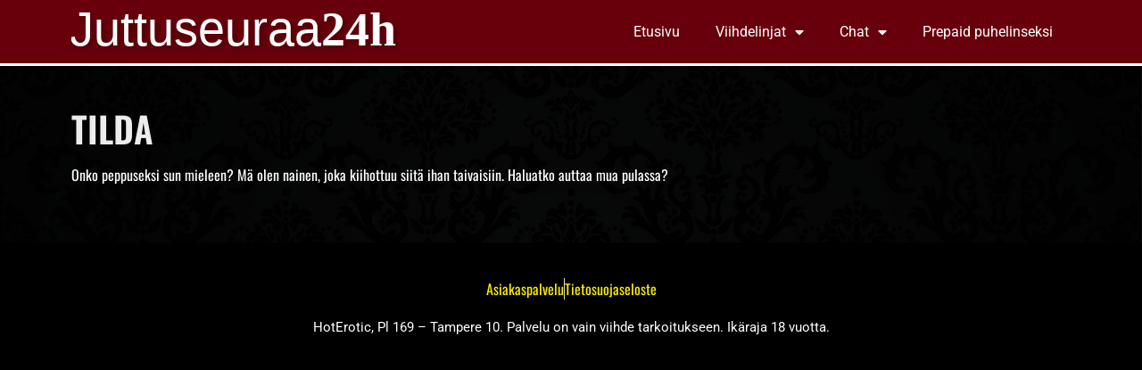

--- FILE ---
content_type: text/html; charset=UTF-8
request_url: https://amorinkeidas.fi/henkilot/tilda
body_size: 11143
content:
<!doctype html>
<html lang="fi">
<head>
	<meta charset="UTF-8">
	<meta name="viewport" content="width=device-width, initial-scale=1">
	<link rel="profile" href="https://gmpg.org/xfn/11">
	<title>TILDA &#8211; Juttuseuraa</title>
<meta name='robots' content='max-image-preview:large' />

<!-- Google Tag Manager for WordPress by gtm4wp.com -->
<script data-cfasync="false" data-pagespeed-no-defer>
	var gtm4wp_datalayer_name = "dataLayer";
	var dataLayer = dataLayer || [];
</script>
<!-- End Google Tag Manager for WordPress by gtm4wp.com --><link rel='dns-prefetch' href='//cdn.jsdelivr.net' />
<link rel="alternate" type="application/rss+xml" title="Juttuseuraa &raquo; syöte" href="https://amorinkeidas.fi/feed" />
<link rel="alternate" type="application/rss+xml" title="Juttuseuraa &raquo; kommenttien syöte" href="https://amorinkeidas.fi/comments/feed" />
<link rel="alternate" type="application/rss+xml" title="Juttuseuraa &raquo; TILDA kommenttien syöte" href="https://amorinkeidas.fi/henkilot/tilda/feed" />
<link rel="alternate" title="oEmbed (JSON)" type="application/json+oembed" href="https://amorinkeidas.fi/wp-json/oembed/1.0/embed?url=https%3A%2F%2Famorinkeidas.fi%2Fhenkilot%2Ftilda" />
<link rel="alternate" title="oEmbed (XML)" type="text/xml+oembed" href="https://amorinkeidas.fi/wp-json/oembed/1.0/embed?url=https%3A%2F%2Famorinkeidas.fi%2Fhenkilot%2Ftilda&#038;format=xml" />
<style id='wp-img-auto-sizes-contain-inline-css'>
img:is([sizes=auto i],[sizes^="auto," i]){contain-intrinsic-size:3000px 1500px}
/*# sourceURL=wp-img-auto-sizes-contain-inline-css */
</style>

<style id='wp-emoji-styles-inline-css'>

	img.wp-smiley, img.emoji {
		display: inline !important;
		border: none !important;
		box-shadow: none !important;
		height: 1em !important;
		width: 1em !important;
		margin: 0 0.07em !important;
		vertical-align: -0.1em !important;
		background: none !important;
		padding: 0 !important;
	}
/*# sourceURL=wp-emoji-styles-inline-css */
</style>
<link rel='stylesheet' id='wp-block-library-css' href='https://amorinkeidas.fi/wp-includes/css/dist/block-library/style.min.css?ver=6.9' media='all' />
<style id='classic-theme-styles-inline-css'>
/*! This file is auto-generated */
.wp-block-button__link{color:#fff;background-color:#32373c;border-radius:9999px;box-shadow:none;text-decoration:none;padding:calc(.667em + 2px) calc(1.333em + 2px);font-size:1.125em}.wp-block-file__button{background:#32373c;color:#fff;text-decoration:none}
/*# sourceURL=/wp-includes/css/classic-themes.min.css */
</style>
<style id='global-styles-inline-css'>
:root{--wp--preset--aspect-ratio--square: 1;--wp--preset--aspect-ratio--4-3: 4/3;--wp--preset--aspect-ratio--3-4: 3/4;--wp--preset--aspect-ratio--3-2: 3/2;--wp--preset--aspect-ratio--2-3: 2/3;--wp--preset--aspect-ratio--16-9: 16/9;--wp--preset--aspect-ratio--9-16: 9/16;--wp--preset--color--black: #000000;--wp--preset--color--cyan-bluish-gray: #abb8c3;--wp--preset--color--white: #ffffff;--wp--preset--color--pale-pink: #f78da7;--wp--preset--color--vivid-red: #cf2e2e;--wp--preset--color--luminous-vivid-orange: #ff6900;--wp--preset--color--luminous-vivid-amber: #fcb900;--wp--preset--color--light-green-cyan: #7bdcb5;--wp--preset--color--vivid-green-cyan: #00d084;--wp--preset--color--pale-cyan-blue: #8ed1fc;--wp--preset--color--vivid-cyan-blue: #0693e3;--wp--preset--color--vivid-purple: #9b51e0;--wp--preset--gradient--vivid-cyan-blue-to-vivid-purple: linear-gradient(135deg,rgb(6,147,227) 0%,rgb(155,81,224) 100%);--wp--preset--gradient--light-green-cyan-to-vivid-green-cyan: linear-gradient(135deg,rgb(122,220,180) 0%,rgb(0,208,130) 100%);--wp--preset--gradient--luminous-vivid-amber-to-luminous-vivid-orange: linear-gradient(135deg,rgb(252,185,0) 0%,rgb(255,105,0) 100%);--wp--preset--gradient--luminous-vivid-orange-to-vivid-red: linear-gradient(135deg,rgb(255,105,0) 0%,rgb(207,46,46) 100%);--wp--preset--gradient--very-light-gray-to-cyan-bluish-gray: linear-gradient(135deg,rgb(238,238,238) 0%,rgb(169,184,195) 100%);--wp--preset--gradient--cool-to-warm-spectrum: linear-gradient(135deg,rgb(74,234,220) 0%,rgb(151,120,209) 20%,rgb(207,42,186) 40%,rgb(238,44,130) 60%,rgb(251,105,98) 80%,rgb(254,248,76) 100%);--wp--preset--gradient--blush-light-purple: linear-gradient(135deg,rgb(255,206,236) 0%,rgb(152,150,240) 100%);--wp--preset--gradient--blush-bordeaux: linear-gradient(135deg,rgb(254,205,165) 0%,rgb(254,45,45) 50%,rgb(107,0,62) 100%);--wp--preset--gradient--luminous-dusk: linear-gradient(135deg,rgb(255,203,112) 0%,rgb(199,81,192) 50%,rgb(65,88,208) 100%);--wp--preset--gradient--pale-ocean: linear-gradient(135deg,rgb(255,245,203) 0%,rgb(182,227,212) 50%,rgb(51,167,181) 100%);--wp--preset--gradient--electric-grass: linear-gradient(135deg,rgb(202,248,128) 0%,rgb(113,206,126) 100%);--wp--preset--gradient--midnight: linear-gradient(135deg,rgb(2,3,129) 0%,rgb(40,116,252) 100%);--wp--preset--font-size--small: 13px;--wp--preset--font-size--medium: 20px;--wp--preset--font-size--large: 36px;--wp--preset--font-size--x-large: 42px;--wp--preset--spacing--20: 0.44rem;--wp--preset--spacing--30: 0.67rem;--wp--preset--spacing--40: 1rem;--wp--preset--spacing--50: 1.5rem;--wp--preset--spacing--60: 2.25rem;--wp--preset--spacing--70: 3.38rem;--wp--preset--spacing--80: 5.06rem;--wp--preset--shadow--natural: 6px 6px 9px rgba(0, 0, 0, 0.2);--wp--preset--shadow--deep: 12px 12px 50px rgba(0, 0, 0, 0.4);--wp--preset--shadow--sharp: 6px 6px 0px rgba(0, 0, 0, 0.2);--wp--preset--shadow--outlined: 6px 6px 0px -3px rgb(255, 255, 255), 6px 6px rgb(0, 0, 0);--wp--preset--shadow--crisp: 6px 6px 0px rgb(0, 0, 0);}:where(.is-layout-flex){gap: 0.5em;}:where(.is-layout-grid){gap: 0.5em;}body .is-layout-flex{display: flex;}.is-layout-flex{flex-wrap: wrap;align-items: center;}.is-layout-flex > :is(*, div){margin: 0;}body .is-layout-grid{display: grid;}.is-layout-grid > :is(*, div){margin: 0;}:where(.wp-block-columns.is-layout-flex){gap: 2em;}:where(.wp-block-columns.is-layout-grid){gap: 2em;}:where(.wp-block-post-template.is-layout-flex){gap: 1.25em;}:where(.wp-block-post-template.is-layout-grid){gap: 1.25em;}.has-black-color{color: var(--wp--preset--color--black) !important;}.has-cyan-bluish-gray-color{color: var(--wp--preset--color--cyan-bluish-gray) !important;}.has-white-color{color: var(--wp--preset--color--white) !important;}.has-pale-pink-color{color: var(--wp--preset--color--pale-pink) !important;}.has-vivid-red-color{color: var(--wp--preset--color--vivid-red) !important;}.has-luminous-vivid-orange-color{color: var(--wp--preset--color--luminous-vivid-orange) !important;}.has-luminous-vivid-amber-color{color: var(--wp--preset--color--luminous-vivid-amber) !important;}.has-light-green-cyan-color{color: var(--wp--preset--color--light-green-cyan) !important;}.has-vivid-green-cyan-color{color: var(--wp--preset--color--vivid-green-cyan) !important;}.has-pale-cyan-blue-color{color: var(--wp--preset--color--pale-cyan-blue) !important;}.has-vivid-cyan-blue-color{color: var(--wp--preset--color--vivid-cyan-blue) !important;}.has-vivid-purple-color{color: var(--wp--preset--color--vivid-purple) !important;}.has-black-background-color{background-color: var(--wp--preset--color--black) !important;}.has-cyan-bluish-gray-background-color{background-color: var(--wp--preset--color--cyan-bluish-gray) !important;}.has-white-background-color{background-color: var(--wp--preset--color--white) !important;}.has-pale-pink-background-color{background-color: var(--wp--preset--color--pale-pink) !important;}.has-vivid-red-background-color{background-color: var(--wp--preset--color--vivid-red) !important;}.has-luminous-vivid-orange-background-color{background-color: var(--wp--preset--color--luminous-vivid-orange) !important;}.has-luminous-vivid-amber-background-color{background-color: var(--wp--preset--color--luminous-vivid-amber) !important;}.has-light-green-cyan-background-color{background-color: var(--wp--preset--color--light-green-cyan) !important;}.has-vivid-green-cyan-background-color{background-color: var(--wp--preset--color--vivid-green-cyan) !important;}.has-pale-cyan-blue-background-color{background-color: var(--wp--preset--color--pale-cyan-blue) !important;}.has-vivid-cyan-blue-background-color{background-color: var(--wp--preset--color--vivid-cyan-blue) !important;}.has-vivid-purple-background-color{background-color: var(--wp--preset--color--vivid-purple) !important;}.has-black-border-color{border-color: var(--wp--preset--color--black) !important;}.has-cyan-bluish-gray-border-color{border-color: var(--wp--preset--color--cyan-bluish-gray) !important;}.has-white-border-color{border-color: var(--wp--preset--color--white) !important;}.has-pale-pink-border-color{border-color: var(--wp--preset--color--pale-pink) !important;}.has-vivid-red-border-color{border-color: var(--wp--preset--color--vivid-red) !important;}.has-luminous-vivid-orange-border-color{border-color: var(--wp--preset--color--luminous-vivid-orange) !important;}.has-luminous-vivid-amber-border-color{border-color: var(--wp--preset--color--luminous-vivid-amber) !important;}.has-light-green-cyan-border-color{border-color: var(--wp--preset--color--light-green-cyan) !important;}.has-vivid-green-cyan-border-color{border-color: var(--wp--preset--color--vivid-green-cyan) !important;}.has-pale-cyan-blue-border-color{border-color: var(--wp--preset--color--pale-cyan-blue) !important;}.has-vivid-cyan-blue-border-color{border-color: var(--wp--preset--color--vivid-cyan-blue) !important;}.has-vivid-purple-border-color{border-color: var(--wp--preset--color--vivid-purple) !important;}.has-vivid-cyan-blue-to-vivid-purple-gradient-background{background: var(--wp--preset--gradient--vivid-cyan-blue-to-vivid-purple) !important;}.has-light-green-cyan-to-vivid-green-cyan-gradient-background{background: var(--wp--preset--gradient--light-green-cyan-to-vivid-green-cyan) !important;}.has-luminous-vivid-amber-to-luminous-vivid-orange-gradient-background{background: var(--wp--preset--gradient--luminous-vivid-amber-to-luminous-vivid-orange) !important;}.has-luminous-vivid-orange-to-vivid-red-gradient-background{background: var(--wp--preset--gradient--luminous-vivid-orange-to-vivid-red) !important;}.has-very-light-gray-to-cyan-bluish-gray-gradient-background{background: var(--wp--preset--gradient--very-light-gray-to-cyan-bluish-gray) !important;}.has-cool-to-warm-spectrum-gradient-background{background: var(--wp--preset--gradient--cool-to-warm-spectrum) !important;}.has-blush-light-purple-gradient-background{background: var(--wp--preset--gradient--blush-light-purple) !important;}.has-blush-bordeaux-gradient-background{background: var(--wp--preset--gradient--blush-bordeaux) !important;}.has-luminous-dusk-gradient-background{background: var(--wp--preset--gradient--luminous-dusk) !important;}.has-pale-ocean-gradient-background{background: var(--wp--preset--gradient--pale-ocean) !important;}.has-electric-grass-gradient-background{background: var(--wp--preset--gradient--electric-grass) !important;}.has-midnight-gradient-background{background: var(--wp--preset--gradient--midnight) !important;}.has-small-font-size{font-size: var(--wp--preset--font-size--small) !important;}.has-medium-font-size{font-size: var(--wp--preset--font-size--medium) !important;}.has-large-font-size{font-size: var(--wp--preset--font-size--large) !important;}.has-x-large-font-size{font-size: var(--wp--preset--font-size--x-large) !important;}
:where(.wp-block-post-template.is-layout-flex){gap: 1.25em;}:where(.wp-block-post-template.is-layout-grid){gap: 1.25em;}
:where(.wp-block-term-template.is-layout-flex){gap: 1.25em;}:where(.wp-block-term-template.is-layout-grid){gap: 1.25em;}
:where(.wp-block-columns.is-layout-flex){gap: 2em;}:where(.wp-block-columns.is-layout-grid){gap: 2em;}
:root :where(.wp-block-pullquote){font-size: 1.5em;line-height: 1.6;}
/*# sourceURL=global-styles-inline-css */
</style>
<link rel='stylesheet' id='parent-css-css' href='https://amorinkeidas.fi/wp-content/themes/hello-elementor/style.css?ver=6.9' media='all' />
<link rel='stylesheet' id='child-css-css' href='https://amorinkeidas.fi/wp-content/themes/hello-elementor-child/style.css?ver=6.9' media='all' />
<link rel='stylesheet' id='slickstyle-css' href='//cdn.jsdelivr.net/npm/slick-carousel@1.8.1/slick/slick.css?ver=1.0.0' media='all' />
<link rel='stylesheet' id='hello-elementor-css' href='https://amorinkeidas.fi/wp-content/themes/hello-elementor/style.min.css?ver=3.1.1' media='all' />
<link rel='stylesheet' id='hello-elementor-theme-style-css' href='https://amorinkeidas.fi/wp-content/themes/hello-elementor/theme.min.css?ver=3.1.1' media='all' />
<link rel='stylesheet' id='hello-elementor-header-footer-css' href='https://amorinkeidas.fi/wp-content/themes/hello-elementor/header-footer.min.css?ver=3.1.1' media='all' />
<link rel='stylesheet' id='elementor-frontend-css' href='https://amorinkeidas.fi/wp-content/plugins/elementor/assets/css/frontend.min.css?ver=3.34.1' media='all' />
<link rel='stylesheet' id='elementor-post-5-css' href='https://amorinkeidas.fi/wp-content/uploads/elementor/css/post-5.css?ver=1767948021' media='all' />
<link rel='stylesheet' id='widget-nav-menu-css' href='https://amorinkeidas.fi/wp-content/plugins/elementor-pro/assets/css/widget-nav-menu.min.css?ver=3.34.0' media='all' />
<link rel='stylesheet' id='widget-icon-list-css' href='https://amorinkeidas.fi/wp-content/plugins/elementor/assets/css/widget-icon-list.min.css?ver=3.34.1' media='all' />
<link rel='stylesheet' id='widget-heading-css' href='https://amorinkeidas.fi/wp-content/plugins/elementor/assets/css/widget-heading.min.css?ver=3.34.1' media='all' />
<link rel='stylesheet' id='e-animation-fadeIn-css' href='https://amorinkeidas.fi/wp-content/plugins/elementor/assets/lib/animations/styles/fadeIn.min.css?ver=3.34.1' media='all' />
<link rel='stylesheet' id='e-popup-css' href='https://amorinkeidas.fi/wp-content/plugins/elementor-pro/assets/css/conditionals/popup.min.css?ver=3.34.0' media='all' />
<link rel='stylesheet' id='elementor-icons-css' href='https://amorinkeidas.fi/wp-content/plugins/elementor/assets/lib/eicons/css/elementor-icons.min.css?ver=5.45.0' media='all' />
<link rel='stylesheet' id='font-awesome-5-all-css' href='https://amorinkeidas.fi/wp-content/plugins/elementor/assets/lib/font-awesome/css/all.min.css?ver=3.34.1' media='all' />
<link rel='stylesheet' id='font-awesome-4-shim-css' href='https://amorinkeidas.fi/wp-content/plugins/elementor/assets/lib/font-awesome/css/v4-shims.min.css?ver=3.34.1' media='all' />
<link rel='stylesheet' id='elementor-post-17-css' href='https://amorinkeidas.fi/wp-content/uploads/elementor/css/post-17.css?ver=1767948021' media='all' />
<link rel='stylesheet' id='elementor-post-41-css' href='https://amorinkeidas.fi/wp-content/uploads/elementor/css/post-41.css?ver=1767948021' media='all' />
<link rel='stylesheet' id='elementor-post-1089-css' href='https://amorinkeidas.fi/wp-content/uploads/elementor/css/post-1089.css?ver=1767952817' media='all' />
<link rel='stylesheet' id='elementor-post-1176-css' href='https://amorinkeidas.fi/wp-content/uploads/elementor/css/post-1176.css?ver=1767948021' media='all' />
<link rel='stylesheet' id='elementor-post-1158-css' href='https://amorinkeidas.fi/wp-content/uploads/elementor/css/post-1158.css?ver=1767948021' media='all' />
<link rel='stylesheet' id='exad-slick-css' href='https://amorinkeidas.fi/wp-content/plugins/exclusive-addons-for-elementor/assets/vendor/css/slick.min.css?ver=6.9' media='all' />
<link rel='stylesheet' id='exad-slick-theme-css' href='https://amorinkeidas.fi/wp-content/plugins/exclusive-addons-for-elementor/assets/vendor/css/slick-theme.min.css?ver=6.9' media='all' />
<link rel='stylesheet' id='exad-image-hover-css' href='https://amorinkeidas.fi/wp-content/plugins/exclusive-addons-for-elementor/assets/vendor/css/imagehover.css?ver=6.9' media='all' />
<link rel='stylesheet' id='exad-swiperv5-css' href='https://amorinkeidas.fi/wp-content/plugins/exclusive-addons-for-elementor/assets/vendor/css/swiper.min.css?ver=2.7.9.8' media='all' />
<link rel='stylesheet' id='exad-main-style-css' href='https://amorinkeidas.fi/wp-content/plugins/exclusive-addons-for-elementor/assets/css/exad-styles.min.css?ver=6.9' media='all' />
<link rel='stylesheet' id='elementor-gf-local-oswald-css' href='https://amorinkeidas.fi/wp-content/uploads/elementor/google-fonts/css/oswald.css?ver=1742244010' media='all' />
<link rel='stylesheet' id='elementor-gf-local-roboto-css' href='https://amorinkeidas.fi/wp-content/uploads/elementor/google-fonts/css/roboto.css?ver=1742244012' media='all' />
<link rel='stylesheet' id='elementor-icons-shared-0-css' href='https://amorinkeidas.fi/wp-content/plugins/elementor/assets/lib/font-awesome/css/fontawesome.min.css?ver=5.15.3' media='all' />
<link rel='stylesheet' id='elementor-icons-fa-solid-css' href='https://amorinkeidas.fi/wp-content/plugins/elementor/assets/lib/font-awesome/css/solid.min.css?ver=5.15.3' media='all' />
<script src="https://amorinkeidas.fi/wp-includes/js/jquery/jquery.min.js?ver=3.7.1" id="jquery-core-js"></script>
<script src="https://amorinkeidas.fi/wp-includes/js/jquery/jquery-migrate.min.js?ver=3.4.1" id="jquery-migrate-js"></script>
<script src="https://amorinkeidas.fi/wp-content/plugins/elementor/assets/lib/font-awesome/js/v4-shims.min.js?ver=3.34.1" id="font-awesome-4-shim-js"></script>
<link rel="https://api.w.org/" href="https://amorinkeidas.fi/wp-json/" /><link rel="alternate" title="JSON" type="application/json" href="https://amorinkeidas.fi/wp-json/wp/v2/henkilot/431" /><link rel="EditURI" type="application/rsd+xml" title="RSD" href="https://amorinkeidas.fi/xmlrpc.php?rsd" />
<meta name="generator" content="WordPress 6.9" />
<link rel="canonical" href="https://amorinkeidas.fi/henkilot/tilda" />
<link rel='shortlink' href='https://amorinkeidas.fi/?p=431' />

<!-- Google Tag Manager for WordPress by gtm4wp.com -->
<!-- GTM Container placement set to automatic -->
<script data-cfasync="false" data-pagespeed-no-defer>
	var dataLayer_content = {"pagePostType":"henkilot","pagePostType2":"single-henkilot","pagePostAuthor":"admir@webaula.fi"};
	dataLayer.push( dataLayer_content );
</script>
<script data-cfasync="false" data-pagespeed-no-defer>
(function(w,d,s,l,i){w[l]=w[l]||[];w[l].push({'gtm.start':
new Date().getTime(),event:'gtm.js'});var f=d.getElementsByTagName(s)[0],
j=d.createElement(s),dl=l!='dataLayer'?'&l='+l:'';j.async=true;j.src=
'//www.googletagmanager.com/gtm.js?id='+i+dl;f.parentNode.insertBefore(j,f);
})(window,document,'script','dataLayer','GTM-NPD9WZM');
</script>
<!-- End Google Tag Manager for WordPress by gtm4wp.com --><meta name="generator" content="Elementor 3.34.1; features: additional_custom_breakpoints; settings: css_print_method-external, google_font-enabled, font_display-auto">
			<style>
				.e-con.e-parent:nth-of-type(n+4):not(.e-lazyloaded):not(.e-no-lazyload),
				.e-con.e-parent:nth-of-type(n+4):not(.e-lazyloaded):not(.e-no-lazyload) * {
					background-image: none !important;
				}
				@media screen and (max-height: 1024px) {
					.e-con.e-parent:nth-of-type(n+3):not(.e-lazyloaded):not(.e-no-lazyload),
					.e-con.e-parent:nth-of-type(n+3):not(.e-lazyloaded):not(.e-no-lazyload) * {
						background-image: none !important;
					}
				}
				@media screen and (max-height: 640px) {
					.e-con.e-parent:nth-of-type(n+2):not(.e-lazyloaded):not(.e-no-lazyload),
					.e-con.e-parent:nth-of-type(n+2):not(.e-lazyloaded):not(.e-no-lazyload) * {
						background-image: none !important;
					}
				}
			</style>
			 
<meta name="google-site-verification" content="gTk9dSrMCwDIbX_1-CWhcpJk_1rKTws-znbZ0dFGgJQ" />

<link rel="icon" href="https://amorinkeidas.fi/wp-content/uploads/2022/01/favicon.svg" sizes="32x32" />
<link rel="icon" href="https://amorinkeidas.fi/wp-content/uploads/2022/01/favicon.svg" sizes="192x192" />
<link rel="apple-touch-icon" href="https://amorinkeidas.fi/wp-content/uploads/2022/01/favicon.svg" />
<meta name="msapplication-TileImage" content="https://amorinkeidas.fi/wp-content/uploads/2022/01/favicon.svg" />
		<style id="wp-custom-css">
			:root{
	--vdark-red:#68000C;
	--dark-red:#890016;
	--red:#A50023;
	--yellow:#FAF000;
}

.facetloop .row{
	display:grid;
	grid-template-columns:1fr 1fr 1fr 1fr;
	grid-gap:40px;
	font-family:"Oswald"!important;
	text-align:center;
	color:#fff;
}
.facetloop img{
	width:70px;
}
.facetloop p{
	font-weight:400;
	font-family:"Roboto";
	line-height:1.3
}
.facetloop .henkilo-kuva {
	height: 240px;
	background-size: cover!important;
	background-position: center center!important;
	width: 100%;
}
.facetloop .henkilo{
	background:var(--red);
	padding:20px;
	border:solid 3px var(--yellow);
	position:relative;
	margin-bottom:50px
}
.dark-box a{
	margin-top:-39px;
	text-align:center;
}
.facetloop .henkilo:after{
	content:"";
	width:100%;
	height:40px;
	background:url(/wp-content/uploads/2021/11/ornament.png);
	background-size:cover;
	background-repeat:no-repeat;
	position:absolute;
	bottom:-45px;
	left:0;
}
td{
	border: solid 1px #000!important;
}
@media screen and (max-width:1024px){
	.facetloop .row{

	grid-template-columns:1fr 1fr;
 }
}
@media screen and (max-width:600px){
	.facetloop .row{

	grid-template-columns:1fr;
 }
}


/*--------Gform---------*/
.gfield_label,
.gchoice {
	color:#fff;
}
.gfield_required{
	color:var(--red)!important
}		</style>
		</head>
<body class="wp-singular henkilot-template-default single single-henkilot postid-431 wp-theme-hello-elementor wp-child-theme-hello-elementor-child exclusive-addons-elementor elementor-default elementor-kit-5 elementor-page-1089">


<!-- GTM Container placement set to automatic -->
<!-- Google Tag Manager (noscript) -->
				<noscript><iframe src="https://www.googletagmanager.com/ns.html?id=GTM-NPD9WZM" height="0" width="0" style="display:none;visibility:hidden" aria-hidden="true"></iframe></noscript>
<!-- End Google Tag Manager (noscript) -->
<a class="skip-link screen-reader-text" href="#content">Mene sisältöön</a>

		<header data-elementor-type="header" data-elementor-id="17" class="elementor elementor-17 elementor-location-header" data-elementor-post-type="elementor_library">
					<section class="elementor-section elementor-top-section elementor-element elementor-element-dfd204d elementor-section-full_width elementor-section-content-middle elementor-section-height-default elementor-section-height-default exad-glass-effect-no exad-sticky-section-no" data-id="dfd204d" data-element_type="section" data-settings="{&quot;background_background&quot;:&quot;classic&quot;}">
						<div class="elementor-container elementor-column-gap-no">
					<div class="elementor-column elementor-col-50 elementor-top-column elementor-element elementor-element-1bc876b exad-glass-effect-no exad-sticky-section-no" data-id="1bc876b" data-element_type="column">
			<div class="elementor-widget-wrap elementor-element-populated">
						<div class="elementor-element elementor-element-33369a2 elementor-view-default exad-sticky-section-no exad-glass-effect-no elementor-widget elementor-widget-icon" data-id="33369a2" data-element_type="widget" data-widget_type="icon.default">
				<div class="elementor-widget-container">
							<div class="elementor-icon-wrapper">
			<a class="elementor-icon" href="https://amorinkeidas.fi">
			<svg xmlns:dc="http://purl.org/dc/elements/1.1/" xmlns:cc="http://creativecommons.org/ns#" xmlns:rdf="http://www.w3.org/1999/02/22-rdf-syntax-ns#" xmlns:svg="http://www.w3.org/2000/svg" xmlns="http://www.w3.org/2000/svg" xmlns:sodipodi="http://sodipodi.sourceforge.net/DTD/sodipodi-0.dtd" xmlns:inkscape="http://www.inkscape.org/namespaces/inkscape" inkscape:version="1.0 (4035a4fb49, 2020-05-01)" sodipodi:docname="Juttuseuraa 24h.svg" id="svg22" viewBox="0 0 392.92642 40.712891" height="40.712891" width="392.92642"><metadata></metadata><defs id="defs13"><filter filterUnits="userSpaceOnUse" height="96" width="431" y="0" x="0" id="Juttuseuraa_24h"></filter></defs><text y="40.041504" x="-1.5804189" id="Juttuseuraa_24h-2" data-name="Juttuseuraa 24h" fill="#fff" font-size="55px" font-family="Helvetica" style="fill:#ffffff"><tspan x="-1.5804189" y="40.041504" id="tspan15" style="fill:#ffffff">Juttuseuraa</tspan><tspan y="40.041504" font-family="Arial-Black, 'Arial Black'" font-weight="800" id="tspan17" style="fill:#ffffff">24h</tspan></text></svg>			</a>
		</div>
						</div>
				</div>
					</div>
		</div>
				<div class="elementor-column elementor-col-50 elementor-top-column elementor-element elementor-element-4c73de0 exad-glass-effect-no exad-sticky-section-no" data-id="4c73de0" data-element_type="column">
			<div class="elementor-widget-wrap elementor-element-populated">
						<div class="elementor-element elementor-element-8429409 elementor-nav-menu__align-end elementor-nav-menu--stretch elementor-widget-tablet__width-auto elementor-nav-menu--dropdown-tablet elementor-nav-menu__text-align-aside elementor-nav-menu--toggle elementor-nav-menu--burger exad-sticky-section-no exad-glass-effect-no elementor-widget elementor-widget-nav-menu" data-id="8429409" data-element_type="widget" data-settings="{&quot;full_width&quot;:&quot;stretch&quot;,&quot;layout&quot;:&quot;horizontal&quot;,&quot;submenu_icon&quot;:{&quot;value&quot;:&quot;&lt;i class=\&quot;fas fa-caret-down\&quot; aria-hidden=\&quot;true\&quot;&gt;&lt;\/i&gt;&quot;,&quot;library&quot;:&quot;fa-solid&quot;},&quot;toggle&quot;:&quot;burger&quot;}" data-widget_type="nav-menu.default">
				<div class="elementor-widget-container">
								<nav aria-label="Menu" class="elementor-nav-menu--main elementor-nav-menu__container elementor-nav-menu--layout-horizontal e--pointer-underline e--animation-fade">
				<ul id="menu-1-8429409" class="elementor-nav-menu"><li class="menu-item menu-item-type-post_type menu-item-object-page menu-item-home menu-item-29"><a href="https://amorinkeidas.fi/" class="elementor-item">Etusivu</a></li>
<li class="menu-item menu-item-type-custom menu-item-object-custom menu-item-has-children menu-item-1182"><a href="/viihdelinjat/juttuseuraa" class="elementor-item">Viihdelinjat</a>
<ul class="sub-menu elementor-nav-menu--dropdown">
	<li class="menu-item menu-item-type-post_type menu-item-object-page menu-item-839"><a href="https://amorinkeidas.fi/viihdelinjat/juttuseuraa" class="elementor-sub-item">Juttuseuraa</a></li>
	<li class="menu-item menu-item-type-post_type menu-item-object-page menu-item-840"><a href="https://amorinkeidas.fi/viihdelinjat/erikoisuudet" class="elementor-sub-item">Erikoisuudet</a></li>
</ul>
</li>
<li class="menu-item-chat menu-item menu-item-type-custom menu-item-object-custom menu-item-has-children menu-item-34"><a href="#" class="elementor-item elementor-item-anchor">Chat</a>
<ul class="sub-menu elementor-nav-menu--dropdown">
	<li class="menu-item menu-item-type-post_type menu-item-object-page menu-item-32"><a href="https://amorinkeidas.fi/seksiseuraa-24-h" class="elementor-sub-item">Sexchat</a></li>
	<li class="menu-item menu-item-type-post_type menu-item-object-page menu-item-31"><a href="https://amorinkeidas.fi/gayseuraa-24-h" class="elementor-sub-item">Gaychat</a></li>
</ul>
</li>
<li class="menu-item menu-item-type-post_type menu-item-object-page menu-item-981"><a href="https://amorinkeidas.fi/prepaid-puhelinseksi" class="elementor-item">Prepaid puhelinseksi</a></li>
</ul>			</nav>
					<div class="elementor-menu-toggle" role="button" tabindex="0" aria-label="Menu Toggle" aria-expanded="false">
			<i aria-hidden="true" role="presentation" class="elementor-menu-toggle__icon--open eicon-menu-bar"></i><i aria-hidden="true" role="presentation" class="elementor-menu-toggle__icon--close eicon-close"></i>		</div>
					<nav class="elementor-nav-menu--dropdown elementor-nav-menu__container" aria-hidden="true">
				<ul id="menu-2-8429409" class="elementor-nav-menu"><li class="menu-item menu-item-type-post_type menu-item-object-page menu-item-home menu-item-29"><a href="https://amorinkeidas.fi/" class="elementor-item" tabindex="-1">Etusivu</a></li>
<li class="menu-item menu-item-type-custom menu-item-object-custom menu-item-has-children menu-item-1182"><a href="/viihdelinjat/juttuseuraa" class="elementor-item" tabindex="-1">Viihdelinjat</a>
<ul class="sub-menu elementor-nav-menu--dropdown">
	<li class="menu-item menu-item-type-post_type menu-item-object-page menu-item-839"><a href="https://amorinkeidas.fi/viihdelinjat/juttuseuraa" class="elementor-sub-item" tabindex="-1">Juttuseuraa</a></li>
	<li class="menu-item menu-item-type-post_type menu-item-object-page menu-item-840"><a href="https://amorinkeidas.fi/viihdelinjat/erikoisuudet" class="elementor-sub-item" tabindex="-1">Erikoisuudet</a></li>
</ul>
</li>
<li class="menu-item-chat menu-item menu-item-type-custom menu-item-object-custom menu-item-has-children menu-item-34"><a href="#" class="elementor-item elementor-item-anchor" tabindex="-1">Chat</a>
<ul class="sub-menu elementor-nav-menu--dropdown">
	<li class="menu-item menu-item-type-post_type menu-item-object-page menu-item-32"><a href="https://amorinkeidas.fi/seksiseuraa-24-h" class="elementor-sub-item" tabindex="-1">Sexchat</a></li>
	<li class="menu-item menu-item-type-post_type menu-item-object-page menu-item-31"><a href="https://amorinkeidas.fi/gayseuraa-24-h" class="elementor-sub-item" tabindex="-1">Gaychat</a></li>
</ul>
</li>
<li class="menu-item menu-item-type-post_type menu-item-object-page menu-item-981"><a href="https://amorinkeidas.fi/prepaid-puhelinseksi" class="elementor-item" tabindex="-1">Prepaid puhelinseksi</a></li>
</ul>			</nav>
						</div>
				</div>
					</div>
		</div>
					</div>
		</section>
				</header>
				<div data-elementor-type="single-page" data-elementor-id="1089" class="elementor elementor-1089 elementor-location-single post-431 henkilot type-henkilot status-publish hentry henkilo_kategoria-naiset" data-elementor-post-type="elementor_library">
					<section class="elementor-section elementor-top-section elementor-element elementor-element-e711cb0 elementor-section-boxed elementor-section-height-default elementor-section-height-default exad-glass-effect-no exad-sticky-section-no" data-id="e711cb0" data-element_type="section">
						<div class="elementor-container elementor-column-gap-default">
					<div class="elementor-column elementor-col-100 elementor-top-column elementor-element elementor-element-557a94b exad-glass-effect-no exad-sticky-section-no" data-id="557a94b" data-element_type="column">
			<div class="elementor-widget-wrap elementor-element-populated">
						<div class="elementor-element elementor-element-a4eba43 exad-sticky-section-no exad-glass-effect-no elementor-widget elementor-widget-theme-post-title elementor-page-title elementor-widget-heading" data-id="a4eba43" data-element_type="widget" data-widget_type="theme-post-title.default">
				<div class="elementor-widget-container">
					<h1 class="elementor-heading-title elementor-size-default">TILDA</h1>				</div>
				</div>
				<div class="elementor-element elementor-element-3391b2b exad-sticky-section-no exad-glass-effect-no elementor-widget elementor-widget-theme-post-content" data-id="3391b2b" data-element_type="widget" data-widget_type="theme-post-content.default">
				<div class="elementor-widget-container">
					<p>Onko peppuseksi sun mieleen? Mä olen nainen, joka kiihottuu siitä ihan taivaisiin. Haluatko auttaa mua pulassa?</p>
				</div>
				</div>
					</div>
		</div>
					</div>
		</section>
				</div>
				<footer data-elementor-type="footer" data-elementor-id="41" class="elementor elementor-41 elementor-location-footer" data-elementor-post-type="elementor_library">
					<section class="elementor-section elementor-top-section elementor-element elementor-element-6c4eb5f elementor-section-full_width elementor-section-height-default elementor-section-height-default exad-glass-effect-no exad-sticky-section-no" data-id="6c4eb5f" data-element_type="section" data-settings="{&quot;background_background&quot;:&quot;classic&quot;}">
						<div class="elementor-container elementor-column-gap-no">
					<div class="elementor-column elementor-col-100 elementor-top-column elementor-element elementor-element-10762d5 exad-glass-effect-no exad-sticky-section-no" data-id="10762d5" data-element_type="column">
			<div class="elementor-widget-wrap elementor-element-populated">
						<div class="elementor-element elementor-element-a44cd85 elementor-icon-list--layout-inline elementor-align-center elementor-list-item-link-full_width exad-sticky-section-no exad-glass-effect-no elementor-widget elementor-widget-icon-list" data-id="a44cd85" data-element_type="widget" data-widget_type="icon-list.default">
				<div class="elementor-widget-container">
							<ul class="elementor-icon-list-items elementor-inline-items">
							<li class="elementor-icon-list-item elementor-inline-item">
											<a href="https://amorinkeidas.fi/asiakaspalvelu">

											<span class="elementor-icon-list-text">Asiakaspalvelu</span>
											</a>
									</li>
								<li class="elementor-icon-list-item elementor-inline-item">
											<a href="https://amorinkeidas.fi/tietosuojaseloste">

											<span class="elementor-icon-list-text">Tietosuojaseloste</span>
											</a>
									</li>
						</ul>
						</div>
				</div>
				<div class="elementor-element elementor-element-3e4f2cb exad-sticky-section-no exad-glass-effect-no elementor-widget elementor-widget-text-editor" data-id="3e4f2cb" data-element_type="widget" data-widget_type="text-editor.default">
				<div class="elementor-widget-container">
									<p>HotErotic, Pl 169 – Tampere 10. Palvelu on vain viihde tarkoitukseen. Ikäraja 18 vuotta.</p>								</div>
				</div>
					</div>
		</div>
					</div>
		</section>
				</footer>
		
<script type="speculationrules">
{"prefetch":[{"source":"document","where":{"and":[{"href_matches":"/*"},{"not":{"href_matches":["/wp-*.php","/wp-admin/*","/wp-content/uploads/*","/wp-content/*","/wp-content/plugins/*","/wp-content/themes/hello-elementor-child/*","/wp-content/themes/hello-elementor/*","/*\\?(.+)"]}},{"not":{"selector_matches":"a[rel~=\"nofollow\"]"}},{"not":{"selector_matches":".no-prefetch, .no-prefetch a"}}]},"eagerness":"conservative"}]}
</script>
		<div data-elementor-type="popup" data-elementor-id="1176" class="elementor elementor-1176 elementor-location-popup" data-elementor-settings="{&quot;entrance_animation&quot;:&quot;fadeIn&quot;,&quot;exit_animation&quot;:&quot;fadeIn&quot;,&quot;entrance_animation_duration&quot;:{&quot;unit&quot;:&quot;px&quot;,&quot;size&quot;:0.3,&quot;sizes&quot;:[]},&quot;open_selector&quot;:&quot;a[href=\&quot;#gayhaku\&quot;]&quot;,&quot;a11y_navigation&quot;:&quot;yes&quot;,&quot;triggers&quot;:[],&quot;timing&quot;:[]}" data-elementor-post-type="elementor_library">
					<section class="elementor-section elementor-top-section elementor-element elementor-element-7e4340c4 elementor-section-boxed elementor-section-height-default elementor-section-height-default exad-glass-effect-no exad-sticky-section-no" data-id="7e4340c4" data-element_type="section" data-settings="{&quot;background_background&quot;:&quot;classic&quot;}">
						<div class="elementor-container elementor-column-gap-default">
					<div class="elementor-column elementor-col-100 elementor-top-column elementor-element elementor-element-bbcad36 exad-glass-effect-no exad-sticky-section-no" data-id="bbcad36" data-element_type="column">
			<div class="elementor-widget-wrap elementor-element-populated">
						<div class="elementor-element elementor-element-44ac0af1 exad-sticky-section-no exad-glass-effect-no elementor-widget elementor-widget-text-editor" data-id="44ac0af1" data-element_type="widget" data-widget_type="text-editor.default">
				<div class="elementor-widget-container">
									<p>Voit jättää oman seuranhakuviestin tekstiviestillä!</p><p>Kirjoita viesti;<br />GAY ja KAUPUNKISI numeroon 179600 (2,5e)</p><p>Esim. &#8221;GAY TAMPERE Hei! Löytyykö 19-25v seuraksi tänään 30v miehelle?&#8221;</p><p>Hakuusi sopiva ehdokas vastaa hakuusi mahdollisimman pian.</p>								</div>
				</div>
					</div>
		</div>
					</div>
		</section>
				</div>
				<div data-elementor-type="popup" data-elementor-id="1158" class="elementor elementor-1158 elementor-location-popup" data-elementor-settings="{&quot;entrance_animation&quot;:&quot;fadeIn&quot;,&quot;exit_animation&quot;:&quot;fadeIn&quot;,&quot;entrance_animation_duration&quot;:{&quot;unit&quot;:&quot;px&quot;,&quot;size&quot;:0.3,&quot;sizes&quot;:[]},&quot;open_selector&quot;:&quot;a[href=\&quot;#seurahaku\&quot;]&quot;,&quot;a11y_navigation&quot;:&quot;yes&quot;,&quot;triggers&quot;:[],&quot;timing&quot;:[]}" data-elementor-post-type="elementor_library">
					<section class="elementor-section elementor-top-section elementor-element elementor-element-ed744ca elementor-section-boxed elementor-section-height-default elementor-section-height-default exad-glass-effect-no exad-sticky-section-no" data-id="ed744ca" data-element_type="section" data-settings="{&quot;background_background&quot;:&quot;classic&quot;}">
						<div class="elementor-container elementor-column-gap-default">
					<div class="elementor-column elementor-col-100 elementor-top-column elementor-element elementor-element-84be5de exad-glass-effect-no exad-sticky-section-no" data-id="84be5de" data-element_type="column">
			<div class="elementor-widget-wrap elementor-element-populated">
						<div class="elementor-element elementor-element-f829112 exad-sticky-section-no exad-glass-effect-no elementor-widget elementor-widget-text-editor" data-id="f829112" data-element_type="widget" data-widget_type="text-editor.default">
				<div class="elementor-widget-container">
									<p>Rohkean naiset etsivät chat seuraa kellon ympäri.</p><p>Lähetä viesti;<br />CHAT ja oma viestisi numeroon 179600 (2,5e)</p><p>Esim. &#8221;CHAT Löytyiskö mukavaa naista 30v miehelle?&#8221;</p><p>Hakuusi sopiva ehdokas vastaa viestiisi mahdollisimman pian.</p>								</div>
				</div>
					</div>
		</div>
					</div>
		</section>
				</div>
					<script>
				const lazyloadRunObserver = () => {
					const lazyloadBackgrounds = document.querySelectorAll( `.e-con.e-parent:not(.e-lazyloaded)` );
					const lazyloadBackgroundObserver = new IntersectionObserver( ( entries ) => {
						entries.forEach( ( entry ) => {
							if ( entry.isIntersecting ) {
								let lazyloadBackground = entry.target;
								if( lazyloadBackground ) {
									lazyloadBackground.classList.add( 'e-lazyloaded' );
								}
								lazyloadBackgroundObserver.unobserve( entry.target );
							}
						});
					}, { rootMargin: '200px 0px 200px 0px' } );
					lazyloadBackgrounds.forEach( ( lazyloadBackground ) => {
						lazyloadBackgroundObserver.observe( lazyloadBackground );
					} );
				};
				const events = [
					'DOMContentLoaded',
					'elementor/lazyload/observe',
				];
				events.forEach( ( event ) => {
					document.addEventListener( event, lazyloadRunObserver );
				} );
			</script>
			<script src="https://amorinkeidas.fi/wp-content/plugins/exclusive-addons-for-elementor/assets/vendor/js/jquery.sticky-sidebar.js?ver=2.7.9.8" id="exad-sticky-jquery-js"></script>
<script src="https://amorinkeidas.fi/wp-content/themes/hello-elementor-child/js/script.js?ver=1.0" id="child-js-js"></script>
<script src="https://amorinkeidas.fi/wp-content/themes/hello-elementor-child/js/slick_settings.js?ver=1.0" id="slick-settings-js-js"></script>
<script src="//cdn.jsdelivr.net/npm/slick-carousel@1.8.1/slick/slick.min.js?ver=1.0.0" id="slickjs-js"></script>
<script src="https://amorinkeidas.fi/wp-content/themes/hello-elementor/assets/js/hello-frontend.min.js?ver=3.1.1" id="hello-theme-frontend-js"></script>
<script src="https://amorinkeidas.fi/wp-content/plugins/elementor/assets/js/webpack.runtime.min.js?ver=3.34.1" id="elementor-webpack-runtime-js"></script>
<script src="https://amorinkeidas.fi/wp-content/plugins/elementor/assets/js/frontend-modules.min.js?ver=3.34.1" id="elementor-frontend-modules-js"></script>
<script src="https://amorinkeidas.fi/wp-includes/js/jquery/ui/core.min.js?ver=1.13.3" id="jquery-ui-core-js"></script>
<script id="elementor-frontend-js-before">
var elementorFrontendConfig = {"environmentMode":{"edit":false,"wpPreview":false,"isScriptDebug":false},"i18n":{"shareOnFacebook":"Jaa Facebookissa","shareOnTwitter":"Jaa Twitteriss\u00e4","pinIt":"Kiinnit\u00e4 se","download":"Lataus","downloadImage":"Lataa kuva","fullscreen":"Koko n\u00e4ytt\u00f6","zoom":"Zoom","share":"Jaa","playVideo":"Katso video","previous":"Edellinen","next":"Seuraava","close":"Sulje","a11yCarouselPrevSlideMessage":"Edellinen dia","a11yCarouselNextSlideMessage":"Seuraava dia","a11yCarouselFirstSlideMessage":"T\u00e4m\u00e4 on ensimm\u00e4inen dia","a11yCarouselLastSlideMessage":"T\u00e4m\u00e4 on viimeinen dia","a11yCarouselPaginationBulletMessage":"Mene diaan"},"is_rtl":false,"breakpoints":{"xs":0,"sm":480,"md":768,"lg":1025,"xl":1440,"xxl":1600},"responsive":{"breakpoints":{"mobile":{"label":"Mobiili pystyss\u00e4","value":767,"default_value":767,"direction":"max","is_enabled":true},"mobile_extra":{"label":"Mobiili vaakasuunnassa","value":880,"default_value":880,"direction":"max","is_enabled":false},"tablet":{"label":"Tablet Portrait","value":1024,"default_value":1024,"direction":"max","is_enabled":true},"tablet_extra":{"label":"Tablet Landscape","value":1200,"default_value":1200,"direction":"max","is_enabled":false},"laptop":{"label":"Kannettava tietokone","value":1366,"default_value":1366,"direction":"max","is_enabled":false},"widescreen":{"label":"Widescreen","value":2400,"default_value":2400,"direction":"min","is_enabled":false}},"hasCustomBreakpoints":false},"version":"3.34.1","is_static":false,"experimentalFeatures":{"additional_custom_breakpoints":true,"theme_builder_v2":true,"hello-theme-header-footer":true,"home_screen":true,"global_classes_should_enforce_capabilities":true,"e_variables":true,"cloud-library":true,"e_opt_in_v4_page":true,"e_interactions":true,"import-export-customization":true,"e_pro_variables":true},"urls":{"assets":"https:\/\/amorinkeidas.fi\/wp-content\/plugins\/elementor\/assets\/","ajaxurl":"https:\/\/amorinkeidas.fi\/wp-admin\/admin-ajax.php","uploadUrl":"https:\/\/amorinkeidas.fi\/wp-content\/uploads"},"nonces":{"floatingButtonsClickTracking":"2c6fb1a3b6"},"swiperClass":"swiper","settings":{"page":[],"editorPreferences":[]},"kit":{"body_background_background":"classic","active_breakpoints":["viewport_mobile","viewport_tablet"],"global_image_lightbox":"yes","lightbox_enable_counter":"yes","lightbox_enable_fullscreen":"yes","lightbox_enable_zoom":"yes","lightbox_enable_share":"yes","lightbox_title_src":"title","lightbox_description_src":"description","hello_header_logo_type":"title","hello_header_menu_layout":"horizontal","hello_footer_logo_type":"logo"},"post":{"id":431,"title":"TILDA%20%E2%80%93%20Juttuseuraa","excerpt":"","featuredImage":false}};
//# sourceURL=elementor-frontend-js-before
</script>
<script src="https://amorinkeidas.fi/wp-content/plugins/elementor/assets/js/frontend.min.js?ver=3.34.1" id="elementor-frontend-js"></script>
<script src="https://amorinkeidas.fi/wp-content/plugins/elementor-pro/assets/lib/smartmenus/jquery.smartmenus.min.js?ver=1.2.1" id="smartmenus-js"></script>
<script id="exad-main-script-js-extra">
var exad_ajax_object = {"ajax_url":"https://amorinkeidas.fi/wp-admin/admin-ajax.php","nonce":"5029d294fd"};
//# sourceURL=exad-main-script-js-extra
</script>
<script src="https://amorinkeidas.fi/wp-content/plugins/exclusive-addons-for-elementor/assets/js/exad-scripts.min.js?ver=2.7.9.8" id="exad-main-script-js"></script>
<script src="https://amorinkeidas.fi/wp-content/plugins/elementor-pro/assets/js/webpack-pro.runtime.min.js?ver=3.34.0" id="elementor-pro-webpack-runtime-js"></script>
<script src="https://amorinkeidas.fi/wp-includes/js/dist/hooks.min.js?ver=dd5603f07f9220ed27f1" id="wp-hooks-js"></script>
<script src="https://amorinkeidas.fi/wp-includes/js/dist/i18n.min.js?ver=c26c3dc7bed366793375" id="wp-i18n-js"></script>
<script id="wp-i18n-js-after">
wp.i18n.setLocaleData( { 'text direction\u0004ltr': [ 'ltr' ] } );
//# sourceURL=wp-i18n-js-after
</script>
<script id="elementor-pro-frontend-js-before">
var ElementorProFrontendConfig = {"ajaxurl":"https:\/\/amorinkeidas.fi\/wp-admin\/admin-ajax.php","nonce":"a73c245fcf","urls":{"assets":"https:\/\/amorinkeidas.fi\/wp-content\/plugins\/elementor-pro\/assets\/","rest":"https:\/\/amorinkeidas.fi\/wp-json\/"},"settings":{"lazy_load_background_images":true},"popup":{"hasPopUps":true},"shareButtonsNetworks":{"facebook":{"title":"Facebook","has_counter":true},"twitter":{"title":"Twitter"},"linkedin":{"title":"LinkedIn","has_counter":true},"pinterest":{"title":"Pinterest","has_counter":true},"reddit":{"title":"Reddit","has_counter":true},"vk":{"title":"VK","has_counter":true},"odnoklassniki":{"title":"OK","has_counter":true},"tumblr":{"title":"Tumblr"},"digg":{"title":"Digg"},"skype":{"title":"Skype"},"stumbleupon":{"title":"StumbleUpon","has_counter":true},"mix":{"title":"Mix"},"telegram":{"title":"Telegram"},"pocket":{"title":"Pocket","has_counter":true},"xing":{"title":"XING","has_counter":true},"whatsapp":{"title":"WhatsApp"},"email":{"title":"Email"},"print":{"title":"Print"},"x-twitter":{"title":"X"},"threads":{"title":"Threads"}},"facebook_sdk":{"lang":"fi","app_id":""},"lottie":{"defaultAnimationUrl":"https:\/\/amorinkeidas.fi\/wp-content\/plugins\/elementor-pro\/modules\/lottie\/assets\/animations\/default.json"}};
//# sourceURL=elementor-pro-frontend-js-before
</script>
<script src="https://amorinkeidas.fi/wp-content/plugins/elementor-pro/assets/js/frontend.min.js?ver=3.34.0" id="elementor-pro-frontend-js"></script>
<script src="https://amorinkeidas.fi/wp-content/plugins/elementor-pro/assets/js/elements-handlers.min.js?ver=3.34.0" id="pro-elements-handlers-js"></script>
<script id="wp-emoji-settings" type="application/json">
{"baseUrl":"https://s.w.org/images/core/emoji/17.0.2/72x72/","ext":".png","svgUrl":"https://s.w.org/images/core/emoji/17.0.2/svg/","svgExt":".svg","source":{"concatemoji":"https://amorinkeidas.fi/wp-includes/js/wp-emoji-release.min.js?ver=6.9"}}
</script>
<script type="module">
/*! This file is auto-generated */
const a=JSON.parse(document.getElementById("wp-emoji-settings").textContent),o=(window._wpemojiSettings=a,"wpEmojiSettingsSupports"),s=["flag","emoji"];function i(e){try{var t={supportTests:e,timestamp:(new Date).valueOf()};sessionStorage.setItem(o,JSON.stringify(t))}catch(e){}}function c(e,t,n){e.clearRect(0,0,e.canvas.width,e.canvas.height),e.fillText(t,0,0);t=new Uint32Array(e.getImageData(0,0,e.canvas.width,e.canvas.height).data);e.clearRect(0,0,e.canvas.width,e.canvas.height),e.fillText(n,0,0);const a=new Uint32Array(e.getImageData(0,0,e.canvas.width,e.canvas.height).data);return t.every((e,t)=>e===a[t])}function p(e,t){e.clearRect(0,0,e.canvas.width,e.canvas.height),e.fillText(t,0,0);var n=e.getImageData(16,16,1,1);for(let e=0;e<n.data.length;e++)if(0!==n.data[e])return!1;return!0}function u(e,t,n,a){switch(t){case"flag":return n(e,"\ud83c\udff3\ufe0f\u200d\u26a7\ufe0f","\ud83c\udff3\ufe0f\u200b\u26a7\ufe0f")?!1:!n(e,"\ud83c\udde8\ud83c\uddf6","\ud83c\udde8\u200b\ud83c\uddf6")&&!n(e,"\ud83c\udff4\udb40\udc67\udb40\udc62\udb40\udc65\udb40\udc6e\udb40\udc67\udb40\udc7f","\ud83c\udff4\u200b\udb40\udc67\u200b\udb40\udc62\u200b\udb40\udc65\u200b\udb40\udc6e\u200b\udb40\udc67\u200b\udb40\udc7f");case"emoji":return!a(e,"\ud83e\u1fac8")}return!1}function f(e,t,n,a){let r;const o=(r="undefined"!=typeof WorkerGlobalScope&&self instanceof WorkerGlobalScope?new OffscreenCanvas(300,150):document.createElement("canvas")).getContext("2d",{willReadFrequently:!0}),s=(o.textBaseline="top",o.font="600 32px Arial",{});return e.forEach(e=>{s[e]=t(o,e,n,a)}),s}function r(e){var t=document.createElement("script");t.src=e,t.defer=!0,document.head.appendChild(t)}a.supports={everything:!0,everythingExceptFlag:!0},new Promise(t=>{let n=function(){try{var e=JSON.parse(sessionStorage.getItem(o));if("object"==typeof e&&"number"==typeof e.timestamp&&(new Date).valueOf()<e.timestamp+604800&&"object"==typeof e.supportTests)return e.supportTests}catch(e){}return null}();if(!n){if("undefined"!=typeof Worker&&"undefined"!=typeof OffscreenCanvas&&"undefined"!=typeof URL&&URL.createObjectURL&&"undefined"!=typeof Blob)try{var e="postMessage("+f.toString()+"("+[JSON.stringify(s),u.toString(),c.toString(),p.toString()].join(",")+"));",a=new Blob([e],{type:"text/javascript"});const r=new Worker(URL.createObjectURL(a),{name:"wpTestEmojiSupports"});return void(r.onmessage=e=>{i(n=e.data),r.terminate(),t(n)})}catch(e){}i(n=f(s,u,c,p))}t(n)}).then(e=>{for(const n in e)a.supports[n]=e[n],a.supports.everything=a.supports.everything&&a.supports[n],"flag"!==n&&(a.supports.everythingExceptFlag=a.supports.everythingExceptFlag&&a.supports[n]);var t;a.supports.everythingExceptFlag=a.supports.everythingExceptFlag&&!a.supports.flag,a.supports.everything||((t=a.source||{}).concatemoji?r(t.concatemoji):t.wpemoji&&t.twemoji&&(r(t.twemoji),r(t.wpemoji)))});
//# sourceURL=https://amorinkeidas.fi/wp-includes/js/wp-emoji-loader.min.js
</script>

</body>
</html>


<!-- Page cached by LiteSpeed Cache 7.7 on 2026-01-11 21:42:03 -->

--- FILE ---
content_type: text/css; charset=UTF-8
request_url: https://amorinkeidas.fi/wp-content/uploads/elementor/css/post-17.css?ver=1767948021
body_size: 813
content:
.elementor-17 .elementor-element.elementor-element-dfd204d > .elementor-container > .elementor-column > .elementor-widget-wrap{align-content:center;align-items:center;}.elementor-17 .elementor-element.elementor-element-dfd204d:not(.elementor-motion-effects-element-type-background), .elementor-17 .elementor-element.elementor-element-dfd204d > .elementor-motion-effects-container > .elementor-motion-effects-layer{background-color:var( --e-global-color-27ef992 );}.elementor-17 .elementor-element.elementor-element-dfd204d{border-style:solid;border-width:0px 0px 3px 0px;border-color:#FFFFFF;transition:background 0.3s, border 0.3s, border-radius 0.3s, box-shadow 0.3s;padding:12px 80px 12px 80px;}.elementor-17 .elementor-element.elementor-element-dfd204d > .elementor-background-overlay{transition:background 0.3s, border-radius 0.3s, opacity 0.3s;}.elementor-bc-flex-widget .elementor-17 .elementor-element.elementor-element-1bc876b.elementor-column .elementor-widget-wrap{align-items:center;}.elementor-17 .elementor-element.elementor-element-1bc876b.elementor-column.elementor-element[data-element_type="column"] > .elementor-widget-wrap.elementor-element-populated{align-content:center;align-items:center;}.elementor-widget-icon.elementor-view-stacked .elementor-icon{background-color:var( --e-global-color-primary );}.elementor-widget-icon.elementor-view-framed .elementor-icon, .elementor-widget-icon.elementor-view-default .elementor-icon{color:var( --e-global-color-primary );border-color:var( --e-global-color-primary );}.elementor-widget-icon.elementor-view-framed .elementor-icon, .elementor-widget-icon.elementor-view-default .elementor-icon svg{fill:var( --e-global-color-primary );}.elementor-17 .elementor-element.elementor-element-33369a2 .elementor-icon-wrapper{text-align:start;}.elementor-17 .elementor-element.elementor-element-33369a2 .elementor-icon{font-size:40px;}.elementor-17 .elementor-element.elementor-element-33369a2 .elementor-icon svg{height:40px;}.elementor-17 .elementor-element.elementor-element-33369a2 .elementor-icon-wrapper svg{width:auto;}.elementor-widget-nav-menu .elementor-nav-menu .elementor-item{font-family:var( --e-global-typography-primary-font-family ), Sans-serif;font-weight:var( --e-global-typography-primary-font-weight );}.elementor-widget-nav-menu .elementor-nav-menu--main .elementor-item{color:var( --e-global-color-text );fill:var( --e-global-color-text );}.elementor-widget-nav-menu .elementor-nav-menu--main .elementor-item:hover,
					.elementor-widget-nav-menu .elementor-nav-menu--main .elementor-item.elementor-item-active,
					.elementor-widget-nav-menu .elementor-nav-menu--main .elementor-item.highlighted,
					.elementor-widget-nav-menu .elementor-nav-menu--main .elementor-item:focus{color:var( --e-global-color-accent );fill:var( --e-global-color-accent );}.elementor-widget-nav-menu .elementor-nav-menu--main:not(.e--pointer-framed) .elementor-item:before,
					.elementor-widget-nav-menu .elementor-nav-menu--main:not(.e--pointer-framed) .elementor-item:after{background-color:var( --e-global-color-accent );}.elementor-widget-nav-menu .e--pointer-framed .elementor-item:before,
					.elementor-widget-nav-menu .e--pointer-framed .elementor-item:after{border-color:var( --e-global-color-accent );}.elementor-widget-nav-menu{--e-nav-menu-divider-color:var( --e-global-color-text );}.elementor-widget-nav-menu .elementor-nav-menu--dropdown .elementor-item, .elementor-widget-nav-menu .elementor-nav-menu--dropdown  .elementor-sub-item{font-family:var( --e-global-typography-accent-font-family ), Sans-serif;font-weight:var( --e-global-typography-accent-font-weight );text-transform:var( --e-global-typography-accent-text-transform );}.elementor-17 .elementor-element.elementor-element-8429409 .elementor-menu-toggle{margin:0 auto;}.elementor-17 .elementor-element.elementor-element-8429409 .elementor-nav-menu .elementor-item{font-family:"Roboto", Sans-serif;font-weight:400;}.elementor-17 .elementor-element.elementor-element-8429409 .elementor-nav-menu--main .elementor-item{color:var( --e-global-color-text );fill:var( --e-global-color-text );}.elementor-17 .elementor-element.elementor-element-8429409 .elementor-nav-menu--main .elementor-item:hover,
					.elementor-17 .elementor-element.elementor-element-8429409 .elementor-nav-menu--main .elementor-item.elementor-item-active,
					.elementor-17 .elementor-element.elementor-element-8429409 .elementor-nav-menu--main .elementor-item.highlighted,
					.elementor-17 .elementor-element.elementor-element-8429409 .elementor-nav-menu--main .elementor-item:focus{color:#FFFFFF;fill:#FFFFFF;}.elementor-17 .elementor-element.elementor-element-8429409 .elementor-nav-menu--main:not(.e--pointer-framed) .elementor-item:before,
					.elementor-17 .elementor-element.elementor-element-8429409 .elementor-nav-menu--main:not(.e--pointer-framed) .elementor-item:after{background-color:var( --e-global-color-27ef992 );}.elementor-17 .elementor-element.elementor-element-8429409 .e--pointer-framed .elementor-item:before,
					.elementor-17 .elementor-element.elementor-element-8429409 .e--pointer-framed .elementor-item:after{border-color:var( --e-global-color-27ef992 );}.elementor-17 .elementor-element.elementor-element-8429409 .elementor-nav-menu--dropdown a, .elementor-17 .elementor-element.elementor-element-8429409 .elementor-menu-toggle{color:#FFFFFF;fill:#FFFFFF;}.elementor-17 .elementor-element.elementor-element-8429409 .elementor-nav-menu--dropdown{background-color:var( --e-global-color-ee90cb5 );}.elementor-17 .elementor-element.elementor-element-8429409 .elementor-nav-menu--dropdown a:hover,
					.elementor-17 .elementor-element.elementor-element-8429409 .elementor-nav-menu--dropdown a:focus,
					.elementor-17 .elementor-element.elementor-element-8429409 .elementor-nav-menu--dropdown a.elementor-item-active,
					.elementor-17 .elementor-element.elementor-element-8429409 .elementor-nav-menu--dropdown a.highlighted,
					.elementor-17 .elementor-element.elementor-element-8429409 .elementor-menu-toggle:hover,
					.elementor-17 .elementor-element.elementor-element-8429409 .elementor-menu-toggle:focus{color:#FFFFFF;}.elementor-17 .elementor-element.elementor-element-8429409 .elementor-nav-menu--dropdown a:hover,
					.elementor-17 .elementor-element.elementor-element-8429409 .elementor-nav-menu--dropdown a:focus,
					.elementor-17 .elementor-element.elementor-element-8429409 .elementor-nav-menu--dropdown a.elementor-item-active,
					.elementor-17 .elementor-element.elementor-element-8429409 .elementor-nav-menu--dropdown a.highlighted{background-color:var( --e-global-color-ee90cb5 );}.elementor-17 .elementor-element.elementor-element-8429409 .elementor-nav-menu--dropdown a.elementor-item-active{color:#FFFFFF;background-color:var( --e-global-color-ee90cb5 );}.elementor-17 .elementor-element.elementor-element-8429409 .elementor-nav-menu--dropdown .elementor-item, .elementor-17 .elementor-element.elementor-element-8429409 .elementor-nav-menu--dropdown  .elementor-sub-item{font-family:"Roboto", Sans-serif;font-weight:400;text-transform:none;}.elementor-theme-builder-content-area{height:400px;}.elementor-location-header:before, .elementor-location-footer:before{content:"";display:table;clear:both;}@media(max-width:1024px){.elementor-17 .elementor-element.elementor-element-dfd204d{padding:10px 40px 10px 40px;}.elementor-17 .elementor-element.elementor-element-4c73de0.elementor-column > .elementor-widget-wrap{justify-content:flex-end;}.elementor-17 .elementor-element.elementor-element-8429409{width:auto;max-width:auto;}}@media(max-width:767px){.elementor-17 .elementor-element.elementor-element-dfd204d{padding:5px 20px 5px 20px;}.elementor-17 .elementor-element.elementor-element-1bc876b{width:80%;}.elementor-17 .elementor-element.elementor-element-4c73de0{width:20%;}}@media(min-width:768px){.elementor-17 .elementor-element.elementor-element-1bc876b{width:18.088%;}.elementor-17 .elementor-element.elementor-element-4c73de0{width:81.912%;}}@media(max-width:1024px) and (min-width:768px){.elementor-17 .elementor-element.elementor-element-1bc876b{width:50%;}.elementor-17 .elementor-element.elementor-element-4c73de0{width:50%;}}/* Start custom CSS for icon, class: .elementor-element-33369a2 */.elementor-17 .elementor-element.elementor-element-33369a2 svg{
    height: auto;
    
}
.elementor-17 .elementor-element.elementor-element-33369a2 svg{
    filter: drop-shadow(3px 3px 3px rgba(0,0,0,.3));
}/* End custom CSS */
/* Start custom CSS for nav-menu, class: .elementor-element-8429409 */.elementor-17 .elementor-element.elementor-element-8429409 .elementor-item:hover{
    background: var( --e-global-color-ee90cb5 );
}
.elementor-17 .elementor-element.elementor-element-8429409 .elementor-item.elementor-item-active{
    background: var( --e-global-color-ee90cb5 );
}

.elementor-17 .elementor-element.elementor-element-8429409 .sub-menu .elementor-sub-item:hover{
    background: var( --e-global-color-27ef992 )!important;
}
.elementor-17 .elementor-element.elementor-element-8429409 .sub-menu  .elementor-sub-item.elementor-item-active{
    background:  var( --e-global-color-27ef992 );
}/* End custom CSS */

--- FILE ---
content_type: text/css; charset=UTF-8
request_url: https://amorinkeidas.fi/wp-content/uploads/elementor/css/post-1176.css?ver=1767948021
body_size: 219
content:
.elementor-1176 .elementor-element.elementor-element-7e4340c4:not(.elementor-motion-effects-element-type-background), .elementor-1176 .elementor-element.elementor-element-7e4340c4 > .elementor-motion-effects-container > .elementor-motion-effects-layer{background-color:#000000;}.elementor-1176 .elementor-element.elementor-element-7e4340c4{transition:background 0.3s, border 0.3s, border-radius 0.3s, box-shadow 0.3s;}.elementor-1176 .elementor-element.elementor-element-7e4340c4 > .elementor-background-overlay{transition:background 0.3s, border-radius 0.3s, opacity 0.3s;}.elementor-1176 .elementor-element.elementor-element-bbcad36 > .elementor-element-populated{border-style:solid;border-width:2px 2px 2px 2px;border-color:var( --e-global-color-7af1fd2 );padding:20px 20px 20px 20px;}.elementor-widget-text-editor{font-family:var( --e-global-typography-text-font-family ), Sans-serif;font-weight:var( --e-global-typography-text-font-weight );text-transform:var( --e-global-typography-text-text-transform );color:var( --e-global-color-text );}.elementor-widget-text-editor.elementor-drop-cap-view-stacked .elementor-drop-cap{background-color:var( --e-global-color-primary );}.elementor-widget-text-editor.elementor-drop-cap-view-framed .elementor-drop-cap, .elementor-widget-text-editor.elementor-drop-cap-view-default .elementor-drop-cap{color:var( --e-global-color-primary );border-color:var( --e-global-color-primary );}.elementor-1176 .elementor-element.elementor-element-44ac0af1{font-family:"Oswald", Sans-serif;font-size:20px;font-weight:400;text-transform:none;}#elementor-popup-modal-1176 .dialog-widget-content{animation-duration:0.3s;box-shadow:2px 8px 23px 3px rgba(0,0,0,0.2);}#elementor-popup-modal-1176{background-color:#0000005E;justify-content:center;align-items:center;pointer-events:all;}#elementor-popup-modal-1176 .dialog-message{width:640px;height:auto;}#elementor-popup-modal-1176 .dialog-close-button{display:flex;top:0%;background-color:var( --e-global-color-7af1fd2 );font-size:20px;}body:not(.rtl) #elementor-popup-modal-1176 .dialog-close-button{right:0%;}body.rtl #elementor-popup-modal-1176 .dialog-close-button{left:0%;}#elementor-popup-modal-1176 .dialog-close-button i{color:#3C3C3C;}#elementor-popup-modal-1176 .dialog-close-button svg{fill:#3C3C3C;}@media(max-width:767px){#elementor-popup-modal-1176 .dialog-widget-content{margin:0px 0px 0px 0px;}}

--- FILE ---
content_type: text/css; charset=UTF-8
request_url: https://amorinkeidas.fi/wp-content/uploads/elementor/css/post-1158.css?ver=1767948021
body_size: 224
content:
.elementor-1158 .elementor-element.elementor-element-ed744ca:not(.elementor-motion-effects-element-type-background), .elementor-1158 .elementor-element.elementor-element-ed744ca > .elementor-motion-effects-container > .elementor-motion-effects-layer{background-color:#000000;}.elementor-1158 .elementor-element.elementor-element-ed744ca{transition:background 0.3s, border 0.3s, border-radius 0.3s, box-shadow 0.3s;}.elementor-1158 .elementor-element.elementor-element-ed744ca > .elementor-background-overlay{transition:background 0.3s, border-radius 0.3s, opacity 0.3s;}.elementor-1158 .elementor-element.elementor-element-84be5de > .elementor-element-populated{border-style:solid;border-width:2px 2px 2px 2px;border-color:var( --e-global-color-7af1fd2 );padding:20px 20px 20px 20px;}.elementor-widget-text-editor{font-family:var( --e-global-typography-text-font-family ), Sans-serif;font-weight:var( --e-global-typography-text-font-weight );text-transform:var( --e-global-typography-text-text-transform );color:var( --e-global-color-text );}.elementor-widget-text-editor.elementor-drop-cap-view-stacked .elementor-drop-cap{background-color:var( --e-global-color-primary );}.elementor-widget-text-editor.elementor-drop-cap-view-framed .elementor-drop-cap, .elementor-widget-text-editor.elementor-drop-cap-view-default .elementor-drop-cap{color:var( --e-global-color-primary );border-color:var( --e-global-color-primary );}.elementor-1158 .elementor-element.elementor-element-f829112{font-family:"Oswald", Sans-serif;font-size:20px;font-weight:400;text-transform:none;}#elementor-popup-modal-1158 .dialog-widget-content{animation-duration:0.3s;box-shadow:2px 8px 23px 3px rgba(0,0,0,0.2);}#elementor-popup-modal-1158{background-color:#0000005E;justify-content:center;align-items:center;pointer-events:all;}#elementor-popup-modal-1158 .dialog-message{width:640px;height:auto;}#elementor-popup-modal-1158 .dialog-close-button{display:flex;top:0%;background-color:var( --e-global-color-7af1fd2 );font-size:20px;}body:not(.rtl) #elementor-popup-modal-1158 .dialog-close-button{right:0%;}body.rtl #elementor-popup-modal-1158 .dialog-close-button{left:0%;}#elementor-popup-modal-1158 .dialog-close-button i{color:#3C3C3C;}#elementor-popup-modal-1158 .dialog-close-button svg{fill:#3C3C3C;}@media(max-width:767px){#elementor-popup-modal-1158 .dialog-widget-content{margin:0px 0px 0px 0px;}}

--- FILE ---
content_type: application/x-javascript; charset=UTF-8
request_url: https://amorinkeidas.fi/wp-content/themes/hello-elementor-child/js/slick_settings.js?ver=1.0
body_size: -215
content:
jQuery(document).ready(function(){
    jQuery('.custom-slider > .elementor-element-populated').slick({
        slidesToShow: 1,
        slidesToScroll: 1,
        autoplay: true,
        autoplaySpeed: 10000,
        arrows:false,
        dots: false,
        infinite: true,
    });
  });